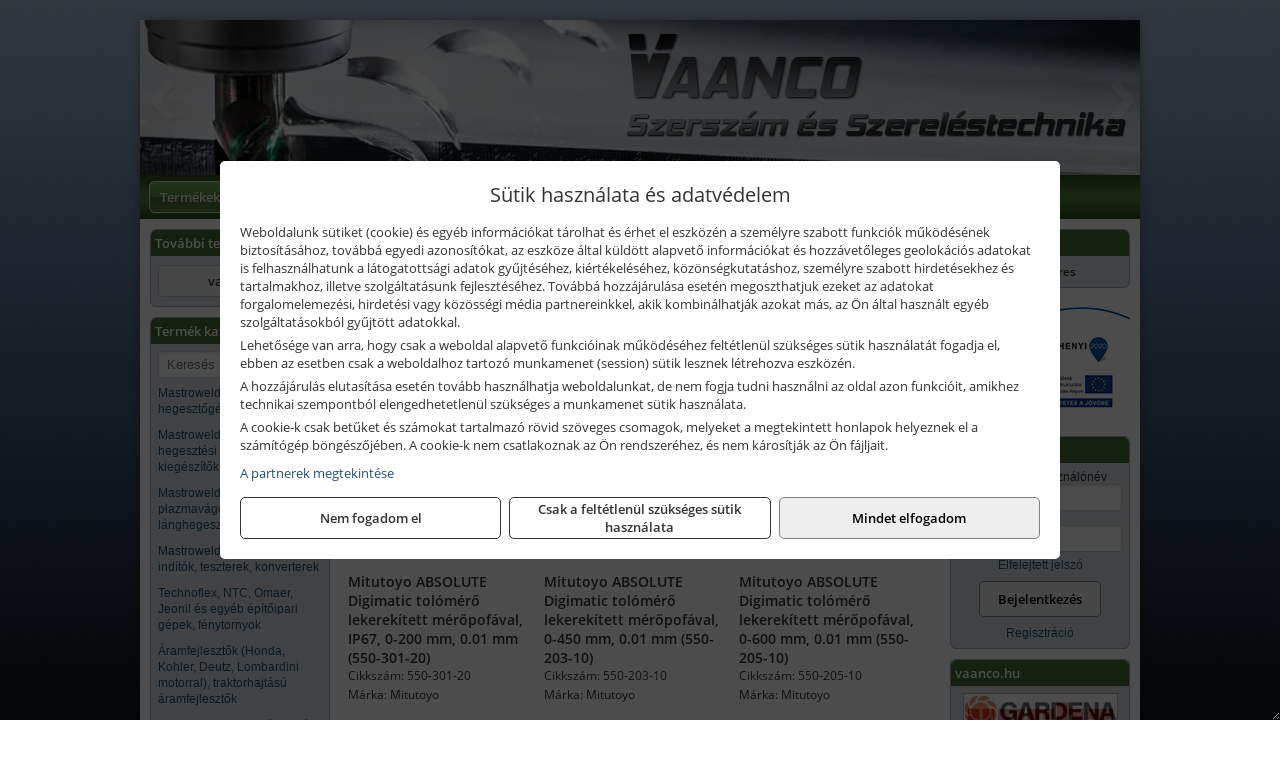

--- FILE ---
content_type: text/html; charset=UTF-8
request_url: https://vaancoszerszam.hu/termekek/absolute-digimatic-tolomerok-lekerekitett-meropofaval-c111946.html
body_size: 10103
content:
<!DOCTYPE html>
<html lang="hu">
<head><meta charset="utf-8">
<title>ABSOLUTE Digimatic tolómérők lekerekített mérőpofával | VAANCO BT.</title>
<meta name="description" content="Forgalmazunk felhasználók és viszonteladók részére szerszámokat, kötőelemeket, ragasztóanyagokat és egyéb szereléstechnikai termékeket, munkaeszközöket." />
<meta name="robots" content="all" />
<link href="https://vaancoszerszam.hu/termekek/absolute-digimatic-tolomerok-lekerekitett-meropofaval-c111946.html" rel="canonical">
<meta name="application-name" content="VAANCO BT." />
<link rel="preload" href="https://vaancoszerszam.hu/images/fejlec/header.webp" as="image">
<link rel="dns-prefetch" href="https://www.googletagmanager.com">
<link rel="dns-prefetch" href="https://connect.facebook.net">
<link rel="dns-prefetch" href="https://fonts.gstatic.com">
<link rel="dns-prefetch" href="https://wimg.b-cdn.net">
<link rel="icon" type="image/png" href="https://vaancoszerszam.hu/images/favicon/favicon_16.png?v=1655731344" sizes="16x16" />
<link rel="apple-touch-icon-precomposed" sizes="57x57" href="https://vaancoszerszam.hu/images/favicon/favicon_57.png?v=1655731344" />
<link rel="apple-touch-icon-precomposed" sizes="60x60" href="https://vaancoszerszam.hu/images/favicon/favicon_60.png?v=1655731344" />
<link rel="apple-touch-icon-precomposed" sizes="72x72" href="https://vaancoszerszam.hu/images/favicon/favicon_72.png?v=1655731344" />
<link rel="apple-touch-icon-precomposed" sizes="76x76" href="https://vaancoszerszam.hu/images/favicon/favicon_76.png?v=1655731344" />
<link rel="apple-touch-icon-precomposed" sizes="114x114" href="https://vaancoszerszam.hu/images/favicon/favicon_114.png?v=1655731344" />
<link rel="apple-touch-icon-precomposed" sizes="120x120" href="https://vaancoszerszam.hu/images/favicon/favicon_120.png?v=1655731344" />
<link rel="apple-touch-icon-precomposed" sizes="144x144" href="https://vaancoszerszam.hu/images/favicon/favicon_144.png?v=1655731344" />
<link rel="apple-touch-icon-precomposed" sizes="152x152" href="https://vaancoszerszam.hu/images/favicon/favicon_152.png?v=1655731344" />
<link rel="icon" type="image/png" href="https://vaancoszerszam.hu/images/favicon/favicon_196.png?v=1655731344" sizes="196x196" />
<meta name="msapplication-TileImage" content="https://vaancoszerszam.hu/images/favicon/favicon_144.png?v=1655731344" />
<meta name="msapplication-square70x70logo" content="https://vaancoszerszam.hu/images/favicon/favicon_70.png?v=1655731344" />
<meta name="msapplication-square150x150logo" content="https://vaancoszerszam.hu/images/favicon/favicon_150.png?v=1655731344" />
<meta name="msapplication-square310x310logo" content="https://vaancoszerszam.hu/images/favicon/favicon_310.png?v=1655731344" />
<meta name="format-detection" content="telephone=no">
<meta property="fb:pages" content="178755125498364" />
<meta property="og:title" content="ABSOLUTE Digimatic tolómérők lekerekített mérőpofával" />
<meta property="og:description" content="Forgalmazunk felhasználók és viszonteladók részére szerszámokat, kötőelemeket, ragasztóanyagokat és egyéb szereléstechnikai termékeket, munkaeszközöket." />
<meta property="og:type" content="article" />
<meta property="og:image" content="https://wimg.b-cdn.net/1846c5cc377874bbe9072469442dc75c/categories/550-203-10_Mitutoyo_ABSOLUTE_Digimatic_tolomero_lekerekitett_meropofaval_53742.png" />
<meta property="og:url" content="https://vaancoszerszam.hu/termekek/absolute-digimatic-tolomerok-lekerekitett-meropofaval-c111946.html" />
<meta property="og:locale" content="hu_HU" />
<link rel="search" type="application/opensearchdescription+xml" title="vaancoszerszam.hu" href="https://vaancoszerszam.hu/opensearch.xml" />
<link href="/css/style258_393480.css" rel="stylesheet" type="text/css">
<link href="/templates/jaw004_business_uj/style.php?v=393480" rel="stylesheet" type="text/css">
<script>var init=[]</script>
<script src="https://vaancoszerszam.hu/js/files/jquery.min.js?v=1666858510" defer></script>
<script src="https://vaancoszerszam.hu/js/files/jquery-ui-core.min.js?v=1666851044" defer></script>
<script src="https://vaancoszerszam.hu/js/files/jquery.ui.touch-punch.min.js?v=1660049938" defer></script>
<script src="https://vaancoszerszam.hu/js/files/jquery.visible.min.js?v=1660049938" defer></script>
<script src="https://vaancoszerszam.hu/js/files/slick.min.js?v=1666857304" defer></script>
<script src="https://vaancoszerszam.hu/js/files/jquery.mask.min.js?v=1660049938" defer></script>
<script src="https://vaancoszerszam.hu/js/files/lazysizes.min.js?v=1660049938" defer></script>
<script src="/js/script258_588737.js" data-url="https://vaancoszerszam.hu" data-mode="1" defer></script>
<script async src='https://www.googletagmanager.com/gtag/js?id=G-6E1F9XJBBF'></script>
<script>window.dataLayer = window.dataLayer || [];function gtag(){dataLayer.push(arguments);}gtag('js', new Date());
gtag('consent', 'default', { 'ad_storage': 'denied', 'ad_user_data': 'denied', 'ad_personalization': 'denied', 'analytics_storage': 'denied' });gtag('config', 'G-6E1F9XJBBF', {"anonymize_ip":true});
</script>
<script>sessionStorage.setItem('s', 'N3V6N3N2NmJ6anB0aGlaTHloTHd2Zz09');</script>
<style>
#imageBanner_21 .slide:nth-child(1) {
         	   animation: xfade_21 20s 15s infinite;
         	}#imageBanner_21 .slide:nth-child(2) {
         	   animation: xfade_21 20s 10s infinite;
         	}#imageBanner_21 .slide:nth-child(3) {
         	   animation: xfade_21 20s 5s infinite;
         	}#imageBanner_21 .slide:nth-child(4) {
         	   animation: xfade_21 20s 0s infinite;
         	}
@keyframes xfade_21 {
   0%{
      opacity: 1;
      visibility: visible;
   }
   20.5% {
      opacity: 1;
      visibility: visible;
   }
   25% {
      opacity: 0;
      visibility: hidden;
   }
   95.5% {
      opacity: 0;
      visibility: hidden;
   }
   100% {
      opacity: 1;
      visibility: visible;
   }
}
</style>

</head>
<body>
<div id="fb-root"></div>
							<script>(function(d, s, id) {
							  var js, fjs = d.getElementsByTagName(s)[0];
							  if (d.getElementById(id)) return;
							  js = d.createElement(s); js.id = id;
							  js.src = "https://connect.facebook.net/hu_HU/sdk.js#xfbml=1&version=v2.6";
							  fjs.parentNode.insertBefore(js, fjs);
							}(document, 'script', 'facebook-jssdk'));</script>
	<div style="text-align:center">
		<div class="tmpl-sheet">
						<div class="tmpl-header">
				<div class='tmpl-module'><div class='tmpl-moduleBody'><div id="imageSlider_19" class="imageSlider" style="max-height:155px">
            <div class="slide">
            <a href="https://vaancoszerszam.hu/rolunk/kapcsolat.html" target="_self" >
                                    <img src="https://vaancoszerszam.hu/images/fejlec/header.webp" alt="Kép slider" />
                            </a>
        </div>
                    <div class="slide">
            <a href="https://vaanco.hu/termekek/muhelyszekreny-szerszamos-szekreny-c1045.html?target=blank" target="_blank" rel="noopener">
                                    <img data-lazy="https://vaancoszerszam.hu/images/fejlec/muhelyszekrenyek.webp" alt="Kép slider" />
                            </a>
        </div>
                    <div class="slide">
            <a href="https://vaancoszerszam.hu/akkufelujitas.html" target="_self" >
                                    <img data-lazy="https://vaancoszerszam.hu/images/fejlec/A0525.webp" alt="Kép slider" />
                            </a>
        </div>
                    <div class="slide">
            <a href="https://vaancoszerszam.hu/feltetelek/szallitasi-feltetelek.html" target="_self" >
                                    <img data-lazy="https://vaancoszerszam.hu/images/fejlec/KSZ70303.webp" alt="Kép slider" />
                            </a>
        </div>
            </div>

<style>
#imageSlider_19 {
    min-height: 155px;
}

@media screen and (max-width: 900px) {
    #imageSlider_19 {
        min-height: calc(100vw * 155 / 1000);
    }
}
</style>

<script>
    init.push("setTimeout(function() { $('#imageSlider_19').slick({speed: 900, lazyLoad: 'progressive', easing: 'fade-in-out', autoplay: true, autoplaySpeed: 5000, pauseOnFocus: false, pauseOnHover: false, prevArrow: '<span class=\"slick_prev\">‹</span>', nextArrow: '<span class=\"slick_next\">›</span>' })}, 200)")
</script>
</div></div>
			</div>
			
						<div>
				<div class='tmpl-module tmpl-mobilemenu'><div class='tmpl-moduleBody'><ul class="tmpl-menu-horizontal "><li class="tmpl-menuitem active"><a class="active" href="https://vaancoszerszam.hu" target="_self">Termékek - Rendelés</a></li><li class="tmpl-menuitem "><a class="" href="https://vaancoszerszam.hu/feltetelek/vasarlasi-feltetelek.html" target="_self">Vásárlás</a></li><li class="tmpl-menuitem "><a class="" href="https://vaancoszerszam.hu/feltetelek/szallitasi-feltetelek.html" target="_self">Szállítás</a></li><li class="tmpl-menuitem "><a class="" href="https://vaancoszerszam.hu/akkufelujitas.html" target="_self">Akkufelújítás</a></li><li class="tmpl-menuitem "><a class="" href="https://vaancoszerszam.hu/gyakornoki-program.html" target="_self">Gyakornoki Program</a></li><li class="tmpl-menuitem "><a class="" href="https://vaancoszerszam.hu/rolunk/kapcsolat.html" target="_self">Kapcsolat</a></li><li class="tmpl-menuitem "><a class="" href="https://vaancoszerszam.hu/cegunkrol.html" target="_self">Cégünkről</a></li></ul></div></div>
			</div>
			
						<div class="tmpl-sidebar tmpl-sidebar-left">
				<div class='tmpl-module tmpl-module-block tmpl-mobilemenu'><div class='tmpl-moduleHeader'>További termékeink</div><div class='tmpl-moduleBody'>	<a class="externalLink" href="https://vaanco.hu" target="_blank" rel="noopener">vaanco.hu</a>
</div></div><div class='tmpl-module tmpl-module-block tmpl-mobilemenu'><div class='tmpl-moduleHeader'>Termék kategóriák</div><div class='tmpl-moduleBody'>
			<div class="pure-form pure-form-stacked">
		    <input class="searchFieldEs" type="text" placeholder="Keresés" autocomplete="off" aria-label="Keresés" value="">
		</div>
	<div class="tmpl-categories"><div><a href="https://vaancoszerszam.hu/termekek/mastroweld-gys-hegesztogepek-c112.html">Mastroweld, GYS hegesztőgépek</a></div><div><a href="https://vaancoszerszam.hu/termekek/mastroweld-gys-es-egyeb-hegesztesi-tartozekok-es-kiegeszitok-c113.html">Mastroweld, GYS és egyéb hegesztési tartozékok és kiegészítők</a></div><div><a href="https://vaancoszerszam.hu/termekek/mastroweld-gys-es-egyeb-plazmavagok-tartozekok-langhegesztes-langvagas-c115.html">Mastroweld, GYS és egyéb plazmavágók, tartozékok, lánghegesztés, lángvágás</a></div><div><a href="https://vaancoszerszam.hu/termekek/mastroweld-gys-akkutoltok-inditok-teszterek-konverterek-c116.html">Mastroweld, GYS akkutöltők, indítók, teszterek, konverterek</a></div><div><a href="https://vaancoszerszam.hu/termekek/technoflex-ntc-omaer-jeonil-es-egyeb-epitoipari-gepek-fenytornyok-c117.html">Technoflex, NTC, Omaer, Jeonil és egyéb építőipari gépek, fénytornyok</a></div><div><a href="https://vaancoszerszam.hu/termekek/aramfejlesztok-honda-kohler-deutz-lombardini-motorral-traktorhajtasu-aramfejlesztok-c118.html">Áramfejlesztők (Honda, Kohler, Deutz, Lombardini motorral), traktorhajtású áramfejlesztők</a></div><div><a href="https://vaancoszerszam.hu/termekek/honda-arven-san-es-egyeb-szivattyuk-tartozekok-c119.html">Honda, Arven, SAN és egyéb szivattyúk, tartozékok</a></div><div><a href="https://vaancoszerszam.hu/termekek/honda-termekek-egyeb-kerti-gepek-tartozekok-c1110.html">Honda termékek, egyéb kerti gépek, tartozékok</a></div><div><a href="https://vaancoszerszam.hu/termekek/bernardo-furogepek-furo-marok-es-femeszterga-gepek-c1117.html">Bernardo fúrógépek, fúró-marók és fémeszterga gépek</a></div><div><a href="https://vaancoszerszam.hu/termekek/bernardo-csiszolo-polirozo-es-koszorugepek-c1115.html">Bernardo csiszoló-, polírozó- és köszörűgépek</a></div><div><a href="https://vaancoszerszam.hu/termekek/bernardo-femipari-szalagfureszek-es-korfureszek-c1116.html">Bernardo fémipari szalagfűrészek és körfűrészek</a></div><div><a href="https://vaancoszerszam.hu/termekek/bernardo-lemez-es-csomegmunkalo-gepek-presgepek-egyeb-femipari-gepek-c1118.html">Bernardo lemez- és csőmegmunkáló gépek, présgépek, egyéb fémipari gépek</a></div><div><a href="https://vaancoszerszam.hu/termekek/bernardo-faipari-esztergak-hosszlyukfurok-maro-es-vesogepek-c1120.html">Bernardo faipari esztergák, hosszlyukfúrók, maró- és vésőgépek</a></div><div><a href="https://vaancoszerszam.hu/termekek/bernardo-gyalugepek-fafuresz-gepek-csiszolo-es-elezogepek-c1119.html">Bernardo gyalugépek, fafűrész gépek, csiszoló- és élezőgépek</a></div><div><a href="https://vaancoszerszam.hu/termekek/bernardo-elszivok-elzarogepek-elezogepek-c1121.html">Bernardo elszívók, élzárógépek, élezőgépek</a></div><div><a href="https://vaancoszerszam.hu/termekek/mitutoyo-meroeszkozok-c111916.html">Mitutoyo mérőeszközök</a></div><div><a href="https://vaancoszerszam.hu/termekek/battipav-keringeto-buvarszivattyuk-c111198.html">Battipav keringető búvárszivattyúk</a></div><div><a href="https://vaancoszerszam.hu/termekek/kisgepakkumulator-felujitas-c1122.html">Kisgépakkumulátor felújítás</a></div><div><a href="https://vaancoszerszam.hu/termekek/utangyartott-kisgepakkumulatorok-akkumulator-pakkok-kisgepekhez-c1124.html">Utángyártott kisgépakkumulátorok, akkumulátor pakkok kisgépekhez</a></div><div><a href="https://vaancoszerszam.hu/termekek/solidline-ledlenser-lampak-fejlampak-c1125.html">Solidline, Ledlenser lámpák, fejlámpák</a></div><div><a href="https://vaancoszerszam.hu/termekek/ledlenser-fenyvetok-munkalampak-c1126.html">Ledlenser fényvetők, munkalámpák</a></div><div><a href="https://vaancoszerszam.hu/termekek/panasonic-maxell-uniross-es-egyeb-elemek-akkuk-toltok-c1127.html">Panasonic, Maxell, Uniross és egyéb elemek, akkuk, töltők</a></div><div><a href="https://vaancoszerszam.hu/termekek/skross-toltok-adapterek-power-bankok-c1128.html">Skross töltők, adapterek, power bankok</a></div><div><a href="https://vaancoszerszam.hu/termekek/ritar-panasonic-vision-zart-olomakkumulatorok-litium-vas-foszfat-akkumulatorok-es-toltok-c1129.html">Ritar, Panasonic, Vision zárt ólomakkumulátorok, lítium vas foszfát akkumulátorok és töltők</a></div><div><a href="https://vaancoszerszam.hu/termekek/fini-betta-kompresszorok-c1130.html">Fini Betta kompresszorok</a></div><div><a href="https://vaancoszerszam.hu/termekek/betta-pneutec-pneumatikus-keziszerszamok-c1131.html">Betta, Pneutec pneumatikus kéziszerszámok</a></div><div><a href="https://vaancoszerszam.hu/termekek/betta-rectus-pneumatika-tartozekok-kiegeszitok-c1132.html">Betta, Rectus pneumatika tartozékok, kiegészítők</a></div><div><a href="https://vaancoszerszam.hu/termekek/torin-big-red-welzh-werkzeug-bgs-es-egyeb-garazsipari-berendezesi-targyak-szerszamszekrenyek-c1138.html">Torin Big Red, Welzh Werkzeug, BGS és egyéb garázsipari berendezési tárgyak, szerszámszekrények</a></div><div><a href="https://vaancoszerszam.hu/termekek/torin-big-red-laser-tools-welzh-werkzeug-bgs-es-egyeb-garazsipari-felszerelesek-c1139.html">Torin Big Red, Laser Tools, Welzh Werkzeug, BGS és egyéb garázsipari felszerelések</a></div><div><a href="https://vaancoszerszam.hu/termekek/torin-big-red-compac-hydraulik-laser-tools-es-egyeb-garazsipari-emelok-c1140.html">Torin Big Red, Compac Hydraulik, Laser Tools és egyéb garázsipari emelők</a></div><div><a href="https://vaancoszerszam.hu/termekek/genius-laser-tools-welzh-werkzeug-bgs-keziszerszamok-c1141.html">Genius, Laser Tools, Welzh Werkzeug, BGS kéziszerszámok</a></div><div><a href="https://vaancoszerszam.hu/termekek/laser-tools-powertec-pichler-genius-bgs-es-egyeb-jarmuipari-szerszamok-c1142.html">Laser Tools, PowerTec, Pichler, Genius, BGS és egyéb járműipari szerszámok</a></div><div><a href="https://vaancoszerszam.hu/termekek/laser-tools-licota-ellient-tools-sma-bgs-jarmuvillamossagi-eszkozok-muszerek-c1143.html">Laser Tools, Licota, Ellient Tools, SMA, BGS járművillamossági eszközök, műszerek</a></div><div><a href="https://vaancoszerszam.hu/termekek/laser-tools-bgs-hubi-tools-welzh-werkzeug-ellient-tools-jarmuipari-meroeszkozok-c1144.html">Laser Tools, BGS, Hubi Tools, Welzh Werkzeug, Ellient Tools járműipari mérőeszközök</a></div><div><a href="https://vaancoszerszam.hu/termekek/elmark-munkahelyi-vilagitas-ipari-led-lampatestek-c1145.html">Elmark munkahelyi világítás, ipari LED lámpatestek</a></div><div><a href="https://vaancoszerszam.hu/termekek/ptc-tools-sma-olfa-es-egyeb-csomagolastechnika-c1146.html">PTC Tools, SMA, Olfa és egyéb csomagolástechnika</a></div><div><a href="https://vaancoszerszam.hu/termekek/krause-fellepok-lepcsok-es-dobogok-c1147.html">Krause fellépők, lépcsők és dobogók</a></div><div><a href="https://vaancoszerszam.hu/termekek/krause-letrak-c1148.html">Krause létrák</a></div><div><a href="https://vaancoszerszam.hu/termekek/krause-allvanyok-c1149.html">Krause állványok</a></div><div><a href="https://vaancoszerszam.hu/termekek/krause-aluminium-dobozok-es-alatetkocsik-c1150.html">Krause alumínium dobozok és alátétkocsik</a></div><div><a href="https://vaancoszerszam.hu/termekek/matlock-anyag-es-arumozgato-eszkozok-c111815.html">Matlock anyag- és árumozgató eszközök</a></div><div><a href="https://vaancoszerszam.hu/termekek/solent-kiomles-elharitas-olaj-es-vegyi-anyag-tarolas-c111828.html">Solent kiömlés-elhárítás, olaj és vegyi anyag tárolás</a></div><div><a href="https://vaancoszerszam.hu/termekek/aeg-halozati-kisgepek-c1173.html">AEG hálózati kisgépek</a></div><div><a href="https://vaancoszerszam.hu/termekek/aeg-akkumulatoros-kisgepek-es-lezeres-muszerek-c1174.html">AEG akkumulátoros kisgépek és lézeres műszerek</a></div><div><a href="https://vaancoszerszam.hu/termekek/ryobi-halozati-kisgepek-c1179.html">Ryobi hálózati kisgépek</a></div><div><a href="https://vaancoszerszam.hu/termekek/ryobi-akkumulatoros-kisgepek-lezeres-es-egyeb-muszerek-c1180.html">Ryobi akkumulátoros kisgépek, lézeres és egyéb műszerek</a></div><div><a href="https://vaancoszerszam.hu/termekek/ryobi-kerti-gepek-c111644.html">Ryobi kerti gépek</a></div><div><a href="https://vaancoszerszam.hu/termekek/jetech-keziszerszamok-szerszamtarolo-taskak-c1183.html">JeTech kéziszerszámok, szerszámtároló táskák</a></div><div><a href="https://vaancoszerszam.hu/termekek/hikoki-halozati-keziszerszamok-c1184.html">HiKoki hálózati kéziszerszámok</a></div><div><a href="https://vaancoszerszam.hu/termekek/hikoki-akkumulatoros-keziszerszamok-c1185.html">HiKoki akkumulátoros kéziszerszámok</a></div><div><a href="https://vaancoszerszam.hu/termekek/hikoki-kerti-gepek-c1186.html">HiKoki kerti gépek</a></div><div><a href="https://vaancoszerszam.hu/termekek/leatherman-multiszerszamok-c1189.html">Leatherman multiszerszámok</a></div><div><a href="https://vaancoszerszam.hu/termekek/leatherman-kesek-c1190.html">Leatherman kések</a></div><div><a href="https://vaancoszerszam.hu/termekek/flex-halozati-kisgepek-c1194.html">Flex hálózati kisgépek</a></div><div><a href="https://vaancoszerszam.hu/termekek/flex-akkumulatoros-kisgepek-c1195.html">Flex akkumulátoros kisgépek</a></div><div><a href="https://vaancoszerszam.hu/termekek/flex-meroeszkozok-c1196.html">Flex mérőeszközök</a></div><div><a href="https://vaancoszerszam.hu/termekek/cfh-gaz-es-elektromos-forrasztastechnika-c111476.html">CFH gáz és elektromos forrasztástechnika</a></div><div><a href="https://vaancoszerszam.hu/termekek/cfh-gazgyujtok-leegeto-keszulekek-bio-kerteszek-kemping-eszkozok-c111477.html">CFH gázgyújtók, leégető készülékek, bio-kertészek, kemping eszközök</a></div><div><a href="https://vaancoszerszam.hu/termekek/videoval-tamogatott-termekek-c111.html">Videóval támogatott termékek</a></div></div></div></div>
			</div>
			
			<div class="tmpl-content">
				<div class="mainContent"><div class="pageTopContent"><div style="text-align: justify;"><strong>Rendelőprogramunkon</strong>&nbsp;csak c<strong>égek, vállalkozások, közületek, intézmények,</strong>&nbsp;<strong>szervezetek,</strong> egyéb nem természetes személyek adhatnak le rendelést! Magánszemélyek, természetes személyek nem rendelhetnek! Magánszemély vásárlóinkat várjuk szaküzletünkben!
<hr /></div>
</div><div class="breadcrumbs" itemscope itemtype="http://schema.org/BreadcrumbList"><a href="https://vaancoszerszam.hu">Főkategóriák</a><span itemprop="itemListElement" itemscope itemtype="http://schema.org/ListItem"><span class="breadcrumbsSeparator"></span><a itemprop="item" href="https://vaancoszerszam.hu/termekek/mitutoyo-meroeszkozok-c111916.html" class="pathway"><span itemprop="name">Mitutoyo mérőeszközök</span></a><meta itemprop="position" content="1" /></span><span itemprop="itemListElement" itemscope itemtype="http://schema.org/ListItem"><span class="breadcrumbsSeparator"></span><a itemprop="item" href="https://vaancoszerszam.hu/termekek/mitutoyo-digitalis-tolomerok-c111921.html" class="pathway"><span itemprop="name">Mitutoyo digitális tolómérők</span></a><meta itemprop="position" content="2" /></span><span itemprop="itemListElement" itemscope itemtype="http://schema.org/ListItem"><span class="breadcrumbsSeparator"></span><a itemprop="item" href="https://vaancoszerszam.hu/termekek/absolute-digimatic-tolomerok-lekerekitett-meropofaval-c111946.html" class="pathway"><span itemprop="name">ABSOLUTE Digimatic tolómérők lekerekített mérőpofával</span></a><meta itemprop="position" content="3" /></span></div><div class="titleText"><h1 class="title"><span class="titleImg" style="background-image:url('https://wimg.b-cdn.net/1846c5cc377874bbe9072469442dc75c/categories/550-203-10_Mitutoyo_ABSOLUTE_Digimatic_tolomero_lekerekitett_meropofaval_53742.png?width=30&height=30')"></span>ABSOLUTE Digimatic tolómérők lekerekített mérőpofával</h1></div>
<div class="listElements">
	
	
	
		<script>
		var categoryId = '111946';
		var keyword = '';
		var limit = '9';
		var discounts = 'false';
		var parameters = '[]';
		var productListing = '0';
		var secondaryKeyword = '';
	</script>

	

	<div class="productsNavigation">
								<input type="hidden" id="priceRangeMin" name="priceRangeMin" value="0" />
		    <input type="hidden" id="priceRangeMax" name="priceRangeMax" value="0" />

		    <div class="priceRangeDiv">
		        <div class="priceRangeLabel">Jelenleg nem található ár</div>
		        <div id="priceRange"></div>
		    </div>
			
			<div class="brandsDropdown dropdownLoading">
			    <select id="brandsDropdown" multiple onchange="loadProducts()" aria-label="Szűrés márkanévre">
			    				    		<option value="Mitutoyo">Mitutoyo (4)</option>
			    				    </select>
			</div>

					    <div class="searchInCategory">
		    	<input id="searchInCategory" type="text" value="" onKeyUp="searchInCategory('111946', '9', 'false', '[]', '0');" placeholder="Keresés a termékek leírásaiban...">
		    	<div class="searchInCategoryIcon">
			    				    		<i class="fa fa-search"></i>
			    				    </div>
		    </div>
			

		    <div class="orderingDropdownDiv dropdownLoading">
		        <select id="orderingDropdown" name="orderingDropdown" class="cd-select" onChange="loadProducts()" aria-label="Rendezési mód">
		            		            	<option value="ordering" selected>Alapértelmezett sorrend</option>
		            
		            
		            <option value="name_asc" >Név szerint növekvő</option>
		            <option value="name_desc" >Név szerint csökkenő</option>

		            <option value="sku_asc" >Cikkszám szerint növekvő</option>
		            <option value="sku_desc" >Cikkszám szerint csökkenő</option>
		        </select>
		    </div>

		    <script>
		    	init.push("initBrandsDropdown()");

					            	init.push("initPriceRange(true)");
	            
				init.push("initOrderingDropdown()");
		    </script>
	    	</div>
	
	<div class="clear"></div>

	<div id="productsOfCategory">

	<div class="totalProducts" id="totalProducts" data-total="4">4 termék</div>
			    <div class="product ">
				        <a href="https://vaancoszerszam.hu/termekek/absolute-digimatic-tolomero-lekerekitett-meropofaval-ip67-0-200-mm-001-mm-550-301-20-p1117670.html">

			            <div class="listingProductName" id="name_1117670">Mitutoyo ABSOLUTE Digimatic tolómérő lekerekített mérőpofával, IP67, 0-200 mm, 0.01 mm (550-301-20)</div>

			            
			            			                <div class="listingAttr">Cikkszám: 550-301-20</div>
			            
			            			                <div class="listingAttr">Márka: Mitutoyo</div>
			            
			            
			            
						
			            <div class="productImage">
				            <div class="imageHelper">
				            	<picture><source srcset="https://wimg.b-cdn.net/1846c5cc377874bbe9072469442dc75c/products/550-203-10_Mitutoyo_ABSOLUTE_Digimatic_tolomero_lekerekitett_meropofaval_56491.png?width=160&height=160 1x, https://wimg.b-cdn.net/1846c5cc377874bbe9072469442dc75c/products/550-203-10_Mitutoyo_ABSOLUTE_Digimatic_tolomero_lekerekitett_meropofaval_56491.png?width=240&height=240 1.5x, https://wimg.b-cdn.net/1846c5cc377874bbe9072469442dc75c/products/550-203-10_Mitutoyo_ABSOLUTE_Digimatic_tolomero_lekerekitett_meropofaval_56491.png?width=320&height=320 2x, https://wimg.b-cdn.net/1846c5cc377874bbe9072469442dc75c/products/550-203-10_Mitutoyo_ABSOLUTE_Digimatic_tolomero_lekerekitett_meropofaval_56491.png?width=480&height=480 3x"><img loading='lazy' src='https://wimg.b-cdn.net/1846c5cc377874bbe9072469442dc75c/products/550-203-10_Mitutoyo_ABSOLUTE_Digimatic_tolomero_lekerekitett_meropofaval_56491.png?width=160&height=160' alt='Mitutoyo ABSOLUTE Digimatic tolómérő lekerekített mérőpofával, IP67, 0-200 mm, 0.01 mm (550-301-20)' title='Mitutoyo ABSOLUTE Digimatic tolómérő lekerekített mérőpofával, IP67, 0-200 mm, 0.01 mm (550-301-20)' /></picture>				            </div>
			            </div>

			 						            <div class="listingPrices">
			                			            						                    <div class="listingPrice contactUsForPrice">A termék aktuális áráért vegye fel velünk a kapcsolatot!</div>
				                			                
										            </div>
			            			        </a>

			        						
														<div class="listingPriceQuote"><a href="javascript:priceQuote(false, '1117670', false);">Kérjen tőlünk árajánlatot!</a></div>
															    </div>
			
			    <div class="product ">
				        <a href="https://vaancoszerszam.hu/termekek/absolute-digimatic-tolomero-lekerekitett-meropofaval-0-450-mm-001-mm-550-203-10-p1117667.html">

			            <div class="listingProductName" id="name_1117667">Mitutoyo ABSOLUTE Digimatic tolómérő lekerekített mérőpofával, 0-450 mm, 0.01 mm (550-203-10)</div>

			            
			            			                <div class="listingAttr">Cikkszám: 550-203-10</div>
			            
			            			                <div class="listingAttr">Márka: Mitutoyo</div>
			            
			            
			            
						
			            <div class="productImage">
				            <div class="imageHelper">
				            	<picture><source srcset="https://wimg.b-cdn.net/1846c5cc377874bbe9072469442dc75c/products/550-203-10_Mitutoyo_ABSOLUTE_Digimatic_tolomero_lekerekitett_meropofaval_75854.png?width=160&height=160 1x, https://wimg.b-cdn.net/1846c5cc377874bbe9072469442dc75c/products/550-203-10_Mitutoyo_ABSOLUTE_Digimatic_tolomero_lekerekitett_meropofaval_75854.png?width=240&height=240 1.5x, https://wimg.b-cdn.net/1846c5cc377874bbe9072469442dc75c/products/550-203-10_Mitutoyo_ABSOLUTE_Digimatic_tolomero_lekerekitett_meropofaval_75854.png?width=320&height=320 2x, https://wimg.b-cdn.net/1846c5cc377874bbe9072469442dc75c/products/550-203-10_Mitutoyo_ABSOLUTE_Digimatic_tolomero_lekerekitett_meropofaval_75854.png?width=480&height=480 3x"><img loading='lazy' src='https://wimg.b-cdn.net/1846c5cc377874bbe9072469442dc75c/products/550-203-10_Mitutoyo_ABSOLUTE_Digimatic_tolomero_lekerekitett_meropofaval_75854.png?width=160&height=160' alt='Mitutoyo ABSOLUTE Digimatic tolómérő lekerekített mérőpofával, 0-450 mm, 0.01 mm (550-203-10)' title='Mitutoyo ABSOLUTE Digimatic tolómérő lekerekített mérőpofával, 0-450 mm, 0.01 mm (550-203-10)' /></picture>				            </div>
			            </div>

			 						            <div class="listingPrices">
			                			            						                    <div class="listingPrice contactUsForPrice">A termék aktuális áráért vegye fel velünk a kapcsolatot!</div>
				                			                
										            </div>
			            			        </a>

			        						
														<div class="listingPriceQuote"><a href="javascript:priceQuote(false, '1117667', false);">Kérjen tőlünk árajánlatot!</a></div>
															    </div>
			
			    <div class="product lastProduct">
				        <a href="https://vaancoszerszam.hu/termekek/absolute-digimatic-tolomero-lekerekitett-meropofaval-0-600-mm-001-mm-550-205-10-p1117668.html">

			            <div class="listingProductName" id="name_1117668">Mitutoyo ABSOLUTE Digimatic tolómérő lekerekített mérőpofával, 0-600 mm, 0.01 mm (550-205-10)</div>

			            
			            			                <div class="listingAttr">Cikkszám: 550-205-10</div>
			            
			            			                <div class="listingAttr">Márka: Mitutoyo</div>
			            
			            
			            
						
			            <div class="productImage">
				            <div class="imageHelper">
				            	<picture><source srcset="https://wimg.b-cdn.net/1846c5cc377874bbe9072469442dc75c/products/550-203-10_Mitutoyo_ABSOLUTE_Digimatic_tolomero_lekerekitett_meropofaval_63508.png?width=160&height=160 1x, https://wimg.b-cdn.net/1846c5cc377874bbe9072469442dc75c/products/550-203-10_Mitutoyo_ABSOLUTE_Digimatic_tolomero_lekerekitett_meropofaval_63508.png?width=240&height=240 1.5x, https://wimg.b-cdn.net/1846c5cc377874bbe9072469442dc75c/products/550-203-10_Mitutoyo_ABSOLUTE_Digimatic_tolomero_lekerekitett_meropofaval_63508.png?width=320&height=320 2x, https://wimg.b-cdn.net/1846c5cc377874bbe9072469442dc75c/products/550-203-10_Mitutoyo_ABSOLUTE_Digimatic_tolomero_lekerekitett_meropofaval_63508.png?width=480&height=480 3x"><img loading='lazy' src='https://wimg.b-cdn.net/1846c5cc377874bbe9072469442dc75c/products/550-203-10_Mitutoyo_ABSOLUTE_Digimatic_tolomero_lekerekitett_meropofaval_63508.png?width=160&height=160' alt='Mitutoyo ABSOLUTE Digimatic tolómérő lekerekített mérőpofával, 0-600 mm, 0.01 mm (550-205-10)' title='Mitutoyo ABSOLUTE Digimatic tolómérő lekerekített mérőpofával, 0-600 mm, 0.01 mm (550-205-10)' /></picture>				            </div>
			            </div>

			 						            <div class="listingPrices">
			                			            						                    <div class="listingPrice contactUsForPrice">A termék aktuális áráért vegye fel velünk a kapcsolatot!</div>
				                			                
										            </div>
			            			        </a>

			        						
														<div class="listingPriceQuote"><a href="javascript:priceQuote(false, '1117668', false);">Kérjen tőlünk árajánlatot!</a></div>
															    </div>
			<div class="separatorLine"><table style="width:100%;border-collapse:collapse"><tr><td><div class="separatorElement"></div></td><td><div class="separatorElement"></div></td><td><div class="separatorElement"></div></td></tr></table></div>
			    <div class="product ">
				        <a href="https://vaancoszerszam.hu/termekek/absolute-digimatic-tolomero-lekerekitett-meropofaval-0-1000-mm-001-mm-550-207-10-p1117669.html">

			            <div class="listingProductName" id="name_1117669">Mitutoyo ABSOLUTE Digimatic tolómérő lekerekített mérőpofával, 0-1000 mm, 0.01 mm (550-207-10)</div>

			            
			            			                <div class="listingAttr">Cikkszám: 550-207-10</div>
			            
			            			                <div class="listingAttr">Márka: Mitutoyo</div>
			            
			            
			            
						
			            <div class="productImage">
				            <div class="imageHelper">
				            	<picture><source srcset="https://wimg.b-cdn.net/1846c5cc377874bbe9072469442dc75c/products/550-203-10_Mitutoyo_ABSOLUTE_Digimatic_tolomero_lekerekitett_meropofaval_44551.png?width=160&height=160 1x, https://wimg.b-cdn.net/1846c5cc377874bbe9072469442dc75c/products/550-203-10_Mitutoyo_ABSOLUTE_Digimatic_tolomero_lekerekitett_meropofaval_44551.png?width=240&height=240 1.5x, https://wimg.b-cdn.net/1846c5cc377874bbe9072469442dc75c/products/550-203-10_Mitutoyo_ABSOLUTE_Digimatic_tolomero_lekerekitett_meropofaval_44551.png?width=320&height=320 2x, https://wimg.b-cdn.net/1846c5cc377874bbe9072469442dc75c/products/550-203-10_Mitutoyo_ABSOLUTE_Digimatic_tolomero_lekerekitett_meropofaval_44551.png?width=480&height=480 3x"><img loading='lazy' src='https://wimg.b-cdn.net/1846c5cc377874bbe9072469442dc75c/products/550-203-10_Mitutoyo_ABSOLUTE_Digimatic_tolomero_lekerekitett_meropofaval_44551.png?width=160&height=160' alt='Mitutoyo ABSOLUTE Digimatic tolómérő lekerekített mérőpofával, 0-1000 mm, 0.01 mm (550-207-10)' title='Mitutoyo ABSOLUTE Digimatic tolómérő lekerekített mérőpofával, 0-1000 mm, 0.01 mm (550-207-10)' /></picture>				            </div>
			            </div>

			 						            <div class="listingPrices">
			                			            						                    <div class="listingPrice contactUsForPrice">A termék aktuális áráért vegye fel velünk a kapcsolatot!</div>
				                			                
										            </div>
			            			        </a>

			        						
														<div class="listingPriceQuote"><a href="javascript:priceQuote(false, '1117669', false);">Kérjen tőlünk árajánlatot!</a></div>
															    </div>
			
	</div>


	

	
	
	
			
		<script>
		gtag("event", "view_item_list", {"value":0,"items":[{"item_id":"550-301-20","item_name":"ABSOLUTE Digimatic tol\u00f3m\u00e9r\u0151 lekerek\u00edtett m\u00e9r\u0151pof\u00e1val, IP67, 0-200 mm, 0.01 mm (550-301-20)","affiliation":"VAANCO BT.","currency":"HUF","item_brand":"Mitutoyo","price":0,"item_category":"ABSOLUTE Digimatic tol\u00f3m\u00e9r\u0151k lekerek\u00edtett m\u00e9r\u0151pof\u00e1val"},{"item_id":"550-203-10","item_name":"ABSOLUTE Digimatic tol\u00f3m\u00e9r\u0151 lekerek\u00edtett m\u00e9r\u0151pof\u00e1val, 0-450 mm, 0.01 mm (550-203-10)","affiliation":"VAANCO BT.","currency":"HUF","item_brand":"Mitutoyo","price":0,"item_category":"ABSOLUTE Digimatic tol\u00f3m\u00e9r\u0151k lekerek\u00edtett m\u00e9r\u0151pof\u00e1val"},{"item_id":"550-205-10","item_name":"ABSOLUTE Digimatic tol\u00f3m\u00e9r\u0151 lekerek\u00edtett m\u00e9r\u0151pof\u00e1val, 0-600 mm, 0.01 mm (550-205-10)","affiliation":"VAANCO BT.","currency":"HUF","item_brand":"Mitutoyo","price":0,"item_category":"ABSOLUTE Digimatic tol\u00f3m\u00e9r\u0151k lekerek\u00edtett m\u00e9r\u0151pof\u00e1val"},{"item_id":"550-207-10","item_name":"ABSOLUTE Digimatic tol\u00f3m\u00e9r\u0151 lekerek\u00edtett m\u00e9r\u0151pof\u00e1val, 0-1000 mm, 0.01 mm (550-207-10)","affiliation":"VAANCO BT.","currency":"HUF","item_brand":"Mitutoyo","price":0,"item_category":"ABSOLUTE Digimatic tol\u00f3m\u00e9r\u0151k lekerek\u00edtett m\u00e9r\u0151pof\u00e1val"}]});
		</script>
	
		
</div></div>

							</div>

						<div class="tmpl-sidebar tmpl-sidebar-right">
				<div class='tmpl-module tmpl-module-block'><div class='tmpl-moduleHeader'>Kosár</div><div class='tmpl-moduleBody'>    <div class="miniCart" id="miniCart">
                    <div class="miniCartTotal">A kosár üres</div>
            </div>

</div></div><div class='tmpl-module'><div class='tmpl-moduleBody'><div style="text-align: center;"><a href="https://vaancoszerszam.hu/gyakornoki-program.html" target="_parent"><img alt="" src="https://vaancoszerszam.hu/files/szechenyi2020sm.jpg" style="width: 180px; height: 124px;" /></a></div>
</div></div><div class='tmpl-module tmpl-module-block'><div class='tmpl-moduleHeader'>Felhasználó</div><div class='tmpl-moduleBody'>	
	<form class="pure-form login_form" name="login_form" method="post" onsubmit="return login('_module');">
		<label for="username_module">E-mail cím / felhasználónév</label>
	    <input type="text" name="username_module" id="username_module" autocomplete="username" required>
		<label for="password_module">Jelszó</label>
	    <input type="password" name="password_module" id="password_module" autocomplete="current-password" required>

	    <div class="center" style="margin-top:5px;">
	    		    	<span style="display:block"><a href="https://vaancoszerszam.hu/felhasznalo?forgot">Elfelejtett jelszó</a></span>
	    	
	    	<button type="submit" class="button primary autoHeight" id="loginButton_module">Bejelentkezés</button>
	    </div>
	</form>

		<p class="center" style="margin:0;"><a href="https://vaancoszerszam.hu/felhasznalo?signup">Regisztráció</a></p>
	
		

	
</div></div><div class='tmpl-module tmpl-module-block'><div class='tmpl-moduleHeader'>vaanco.hu</div><div class='tmpl-moduleBody'><div id="imageBanner_21" class="imageBanner" style="height:200px">
	<div class="container" style="width:155px;height:200px">
					<div class="slide">
				<a href="https://vaanco.hu/" target="_blank" rel="noopener">
					                                                               <img class="lazyload" src="https://vaancoszerszam.hu/images/assets/placeholder.png" data-src="https://s3.eu-central-1.amazonaws.com/files.controlpower.hu/258/images/kepbanner_oldalso_global/kepbanner_metabo_oldalso.webp" style="width:155px" alt="vaanco.hu" />
                                                      				</a>
			</div>
					<div class="slide">
				<a href="https://vaanco.hu/" target="_blank" rel="noopener">
					                                                               <img class="lazyload" src="https://vaancoszerszam.hu/images/assets/placeholder.png" data-src="https://s3.eu-central-1.amazonaws.com/files.controlpower.hu/258/images/kepbanner_oldalso_global/kepbanner_makita_oldalso.webp" style="width:155px" alt="vaanco.hu" />
                                                      				</a>
			</div>
					<div class="slide">
				<a href="https://vaanco.hu/" target="_blank" rel="noopener">
					                                                               <img class="lazyload" src="https://vaancoszerszam.hu/images/assets/placeholder.png" data-src="https://s3.eu-central-1.amazonaws.com/files.controlpower.hu/258/images/kepbanner_oldalso_global/kepbanner_hecht_oldalso.webp" style="width:155px" alt="vaanco.hu" />
                                                      				</a>
			</div>
					<div class="slide">
				<a href="https://vaanco.hu/" target="_blank" rel="noopener">
					                                                               <img class="lazyload" src="https://vaancoszerszam.hu/images/assets/placeholder.png" data-src="https://s3.eu-central-1.amazonaws.com/files.controlpower.hu/258/images/kepbanner_oldalso_global/kepbanner_gardena_oldalso.webp" style="width:155px" alt="vaanco.hu" />
                                                      				</a>
			</div>
			</div>
</div>

</div></div><div class='tmpl-module tmpl-module-block'><div class='tmpl-moduleHeader'>Valuta</div><div class='tmpl-moduleBody'><select id="currencyDropdown" name="currencyDropdown" onChange="changeCurrency();">
	
		<option value="eur" data-code="EUR" >Euró</option>
	
		<option value="huf" data-code="HUF" selected>Forint</option>
	</select>

<script>init.push("$('#currencyDropdown').SumoSelect()")</script></div></div><div class='tmpl-module tmpl-module-block'><div class='tmpl-moduleHeader'>EURO Árfolyam</div><div class='tmpl-moduleBody'><table class="exchangeRates">
	<tr>
		<td><img alt="HUF valuta" src="https://vaancoszerszam.hu/images/currencies/HUF.jpg"/></td>
		<td>HUF</td>
		<td>385.85 Ft</td>
	</tr>
</table></div></div><div class='tmpl-module'><div class='tmpl-moduleBody'><div class="fb-page" data-href="https://www.facebook.com/Vaanco-Szersz%C3%A1m-%C3%A9s-Szerel%C3%A9stechnika-BT-178755125498364/" data-tabs="" data-small-header="false" data-adapt-container-width="true" data-hide-cover="false" data-show-facepile="true"></div></div></div><div class='tmpl-module tmpl-module-block'><div class='tmpl-moduleHeader'>Termékajánló</div><div class='tmpl-moduleBody'><script>init.push("loadRandomProduct('randomProduct_13', 0)")</script>

<div class="randomProduct" id="randomProduct_13">
    <div class="randomProductLoadingName"></div>
    <div class="randomProductLoadingImage"></div>

                        <div class="randomProductLoadingPrice"></div>
                            <div class="randomProductLoadingPrice"></div>
            </div></div></div><div class='tmpl-module tmpl-module-block'><div class='tmpl-moduleHeader'>Garancia regisztráció</div><div class='tmpl-moduleBody'><div class="warrantyBanner"><a href="https://portal.metabo-service.com/hu-HU/service-portal/" target="_blank"><img alt="Metabo Gépregisztráció" title="Metabo Gépregisztráció" src="https://controlpower.hu/garancia/metabo.webp" /></a></div><div class="warrantyBanner"><a href="https://www.makita.hu/3-year-warranty.html" target="_blank"><img alt="Makita Gépregisztráció" title="Makita Gépregisztráció" src="https://controlpower.hu/garancia/makita.webp?v=2" /></a></div><div class="warrantyBanner"><a href="https://www.hikoki-powertools.hu/hu/garancia" target="_blank"><img alt="HiKOKI Gépregisztráció" title="HiKOKI Gépregisztráció" src="https://controlpower.hu/garancia/hikoki.webp" /></a></div><div class="warrantyBanner"><a href="https://www.dewalt.hu/3/" target="_blank"><img alt="DeWALT Gépregisztráció" title="DeWALT Gépregisztráció" src="https://controlpower.hu/garancia/dewalt.webp" /></a></div><div class="warrantyBanner"><a href="https://warranty.milwaukeetool.eu/hu-hu/home" target="_blank"><img alt="Milwaukee Gépregisztráció" title="Milwaukee Gépregisztráció" src="https://controlpower.hu/garancia/milwaukee.webp" /></a></div><div class="warrantyBanner"><a href="https://warranty.aeg-powertools.eu/hu-hu/home" target="_blank"><img alt="AEG Gépregisztráció" title="AEG Gépregisztráció" src="https://controlpower.hu/garancia/aeg.webp?v=2" /></a></div><div class="warrantyBanner"><a href="https://warranty.ryobitools.eu/hu-hu/home" target="_blank"><img alt="Ryobi Gépregisztráció" title="Ryobi Gépregisztráció" src="https://controlpower.hu/garancia/ryobi.webp?v=2" /></a></div><div class="warrantyBanner"><a href="http://garancia.mastroweld.hu/" target="_blank"><img alt="Mastroweld Gépregisztráció" title="Mastroweld Gépregisztráció" src="https://controlpower.hu/garancia/mastroweld.webp" /></a></div></div></div>
			</div>	
			
						<div class="tmpl-footer">
				<div class='tmpl-module tmpl-mobilemenu'><div class='tmpl-moduleBody'><ul class="tmpl-menu-horizontal footerMenu"><li class="tmpl-menuitem "><a class="" href="https://vaancoszerszam.hu/feltetelek/vasarlasi-feltetelek.html" target="_self">Általános szerződési feltételek (ÁSZF)</a></li><li class="tmpl-menuitem "><a class="" href="https://vaancoszerszam.hu/feltetelek/adatvedelmi-tajekoztato.html" target="_self">Adatvédelem</a></li><li class="tmpl-menuitem "><a class="" href="https://vaancoszerszam.hu/feltetelek/szallitasi-feltetelek.html" target="_self">Szállítási feltételek </a></li><li class="tmpl-menuitem "><a class="" href="https://vaancoszerszam.hu/rolunk/kapcsolat.html" target="_self">Elérhetőségeink</a></li></ul></div></div><p>Az adminisztrációs hibákból eredő problémákért felelősséget nem vállalunk! A képek csak illusztrációk!<br/>Euro alapú árkalkuláció miatt a Forintos árak naponta változhatnak. Euro árfolyam forrás: ECB (Európai Központi Bank).</p>
			</div>
					</div>
	</div>
<noscript><div class="mainAlert">Az oldal összes funkciójának működéséhez engedélyezni kell a JavaScriptet! <a href="https://www.enable-javascript.com/hu/" target="_blank">Ide kattintva</a> találhat segítséget a JavaScript engedélyezéséről.</div></noscript>
<a href="#" class="scrollToTop" title="Oldal tetejére"><i class="fa fa-chevron-up" aria-hidden="true"></i></a>
<div id="policy-dialog" style="display:none"><div class="policy-dialog-content" role="dialog" aria-modal="true"><header class="center">Sütik használata és adatvédelem</header><div class="policy-dialog-scroll"><div id="consentPopupText"><p>Weboldalunk sütiket (cookie) és egyéb információkat tárolhat és érhet el eszközén a személyre szabott funkciók működésének biztosításához, továbbá egyedi azonosítókat, az eszköze által küldött alapvető információkat és hozzávetőleges geolokációs adatokat is felhasználhatunk a látogatottsági adatok gyűjtéséhez, kiértékeléséhez, közönségkutatáshoz, személyre szabott hirdetésekhez és tartalmakhoz, illetve szolgáltatásunk fejlesztéséhez. Továbbá hozzájárulása esetén megoszthatjuk ezeket az adatokat forgalomelemezési, hirdetési vagy közösségi média partnereinkkel, akik kombinálhatják azokat más, az Ön által használt egyéb szolgáltatásokból gyűjtött adatokkal.</p>
<p>Lehetősége van arra, hogy csak a weboldal alapvető funkcióinak működéséhez feltétlenül szükséges sütik használatát fogadja el, ebben az esetben csak a weboldalhoz tartozó munkamenet (session) sütik lesznek létrehozva eszközén.</p>
<p>A hozzájárulás elutasítása esetén tovább használhatja weboldalunkat, de nem fogja tudni használni az oldal azon funkcióit, amikhez technikai szempontból elengedhetetlenül szükséges a munkamenet sütik használata.</p>
<p>A cookie-k csak betűket és számokat tartalmazó rövid szöveges csomagok, melyeket a megtekintett honlapok helyeznek el a számítógép böngészőjében. A cookie-k nem csatlakoznak az Ön rendszeréhez, és nem károsítják az Ön fájljait.</p><a href="javascript:void(0);" onclick="showConsentPartners();" style="display:block;margin-top:10px;">A partnerek megtekintése</a></div><div id="consentPopupPartners" class="hidden">Partnerek</div></div><footer><div class="consentButtons"><a class="button" href="javascript:void(0)" onclick="setConsent('denied');">Nem fogadom el</a><a class="button" href="javascript:void(0)" onclick="setConsent('essentials');">Csak a feltétlenül szükséges sütik használata</a><a class="button primary" href="javascript:void(0)" onclick="setConsent('allowed');">Mindet elfogadom</a></div></footer></div></div>
</body>
</html>

--- FILE ---
content_type: text/html; charset=UTF-8
request_url: https://vaancoszerszam.hu/ajax/products.php
body_size: 273
content:
			<div class="randomProduct">
			    <a href="https://vaancoszerszam.hu/termekek/corda-egy-oldalon-jarhato-lepcsofokos-haztartasi-alloletra-6-fokos-p1145717.html" class="randomProductLink">
			    	<div class="listingProductName">Krause CORDA egy oldalon járható lépcsőfokos háztartási állólétra, 6 fokos</div>

			        <div class="randomProductImage">
	                	<picture><source srcset="https://wimg.b-cdn.net/1846c5cc377874bbe9072469442dc75c/products/000736_corda_lepcsofokos_alloletra.jpg?width=140&height=140 1x, https://wimg.b-cdn.net/1846c5cc377874bbe9072469442dc75c/products/000736_corda_lepcsofokos_alloletra.jpg?width=210&height=210 1.5x, https://wimg.b-cdn.net/1846c5cc377874bbe9072469442dc75c/products/000736_corda_lepcsofokos_alloletra.jpg?width=280&height=280 2x, https://wimg.b-cdn.net/1846c5cc377874bbe9072469442dc75c/products/000736_corda_lepcsofokos_alloletra.jpg?width=420&height=420 3x"><img loading='lazy' src='https://wimg.b-cdn.net/1846c5cc377874bbe9072469442dc75c/products/000736_corda_lepcsofokos_alloletra.jpg?width=140&height=140' alt='Krause CORDA egy oldalon járható lépcsőfokos háztartási állólétra, 6 fokos' title='Krause CORDA egy oldalon járható lépcsőfokos háztartási állólétra, 6 fokos' /></picture>			        </div>

			        			        <div class="listingPrice">
			            				            
			                			                    <div class="listingPrice">Bruttó: <span class="nowrap">36.745 Ft</span></div>
			                			                			                    <div class="listingPrice">Nettó: <span class="nowrap">28.933 Ft</span></div>
			                			            			        </div>
			        			    </a>
			</div>
		